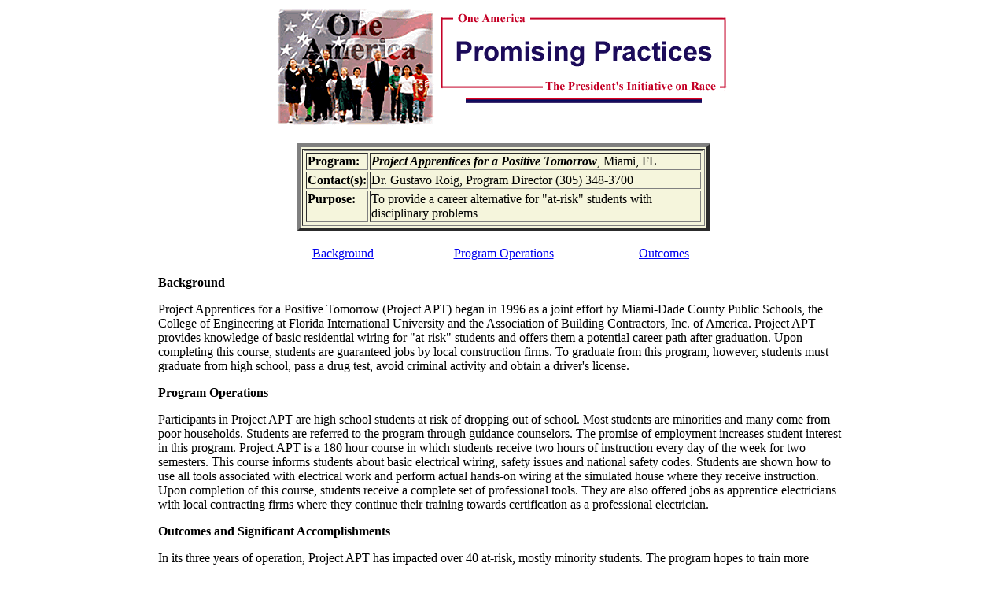

--- FILE ---
content_type: text/html; charset=UTF-8
request_url: https://clintonwhitehouse3.archives.gov/Initiatives2/OneAmerica/Practices/pp_19980930.6616.html
body_size: 2256
content:
<html>
<head><title>One America - Project Apprentices for a Positive Tomorrow</title><!-- Google Tag Manager -->
<script>(function(w,d,s,l,i){w[l]=w[l]||[];w[l].push({'gtm.start':
new Date().getTime(),event:'gtm.js'});var f=d.getElementsByTagName(s)[0],
j=d.createElement(s),dl=l!='dataLayer'?'&l='+l:'';j.async=true;j.src=
'https://www.googletagmanager.com/gtm.js?id='+i+dl;f.parentNode.insertBefore(j,f);
})(window,document,'script','dataLayer','GTM-WLMC86');</script>
<!-- End Google Tag Manager -->
</head>
<body bgcolor="white">
<p>
<center>
<table>
<tr>
<td>

<img src="/Initiatives/images/onesmall2.gif" width=200 height=149 
alt="One America"> </td>
<td align=center valign=top>
<img src="/Initiatives/images/cefforts.gif" width=372 height=111 
alt="Community Efforts"> <br>
<img src="/Initiatives/images/bar.gif" width=300 height=10 alt="Little Bar">

</td>
</tr>
</table>
<p>
<table width=70%><tr><td>
<center>
<table border=5 width=60% bgcolor="beige">
<tr><td>
<table width=100% border=1>
<tr><td valign=top width=15%>
<b>Program:</b>
</td>
<td>
<b><i>Project Apprentices for a Positive Tomorrow</i></b>, Miami, FL
</td>
</tr>
<tr>
<td valign=top width=15%>
<b>Contact(s):</b>
</td>
<td>
Dr. Gustavo Roig, Program Director (305) 348-3700
</td>
</tr>
<tr>
<td valign=top width=15%>
<b>Purpose:</b>
</td>
<td>
To provide a career alternative for "at-risk" students with disciplinary problems
</td>
</tr>
</table>
</td>
</tr>
<p>
<p>
</table>
<p>
<table width=70%><tr><td width=33% align=center>
<a href="#background">Background</a></td>
<td width=33% align=center><a href="#operations">Program Operations</a></td>
<td width=33% align=center><a href="#outcomes">Outcomes</a>
</td></tr></table>
<p>


</center>
<p>
<a name="background"><b>Background</b></a>
<p>
Project Apprentices for a Positive Tomorrow (Project APT) began in 1996 as a joint effort by Miami-Dade County Public Schools, the College of Engineering at Florida International University and the Association of Building Contractors, Inc. of America. Project APT provides knowledge of basic residential wiring for "at-risk" students and offers them a potential career path after graduation. Upon completing this course, students are guaranteed jobs by local construction firms. To graduate from this program, however, students must graduate from high school, pass a drug test, avoid criminal activity and obtain a driver's license.
<p>

<p>
<a name="operations"><b>Program Operations</b></a><br>
<p> 
Participants in Project APT are high school students at risk of dropping out of school. Most students are minorities and many come from poor households. Students are referred to the program through guidance counselors. The promise of employment increases student interest in this program.
Project APT is a 180 hour course in which students receive two hours of instruction every day of the week for two semesters. This course informs students about basic electrical wiring, safety issues and national safety codes. Students are shown how to use all tools associated with electrical work and perform actual hands-on wiring at the simulated house where they receive instruction. Upon completion of this course, students receive a complete set of professional tools. They are also offered jobs as apprentice electricians with local contracting firms where they continue their training towards certification as a professional electrician. 
<p>

<p>
<a name="outcomes"><b>Outcomes and Significant Accomplishments</b></a>
<p>
In its three years of operation, Project APT has impacted over 40 at-risk, mostly minority students. The program hopes to train more students by adding courses in air conditioning repair, plumbing and masonry. Project APT not only benefits the community as a drug and crime prevention program, it also provides an opportunity for social mobility for the community's youth. Project APT coordinates with FLAME (Florida Action for Minorities in Engineering), which enhances the understanding of pre-college minority students in science, math, engineering and technology and VISION (Very Intensive Scientific Intercurricular On-site Education), which enhances educational training in science and mathematics at the high school level. In a community with high unemployment rates, these programs allow students to increase their educational attainment and job prospects. With the expectation of future benefits, students work hard to achieve their goals. Presented with a life away from drugs and crime, the students infuse the community with a sense of hope for the future.

<p>
</td></tr></table>
<p>
<a href="america.html"><img 
border="0" src="/Initiatives/images/back.gif" width=142 height=28 
alt="Back to One America"></a> 
<p>
<p>
<IMG SRC="/WH/images/footer2.gif"
ALT="[Footer icon]" height="25" width="500">

<P>
<A HREF="/WH/Welcome.html">
<IMG border=0 hspace=30 SRC="/New/images/home_pin.gif"
ALT="[White House icon]" height="55" width="78"></A>
<A HREF="/WH/html/helpdsk.html">
<IMG border=0 hspace=30 SRC="/New/images/help_pin.gif"
ALT="[Help Desk icon]" height="55" width="81"></A>
<P>
<HR>
<br><I>To comment on this service, <br>
send feedback to the
<A target="_top" HREF="/cgi-bin/Correspondence/Mail_Developers">Web
Development Team</A>.</I>

</center>



</body>
</html>
